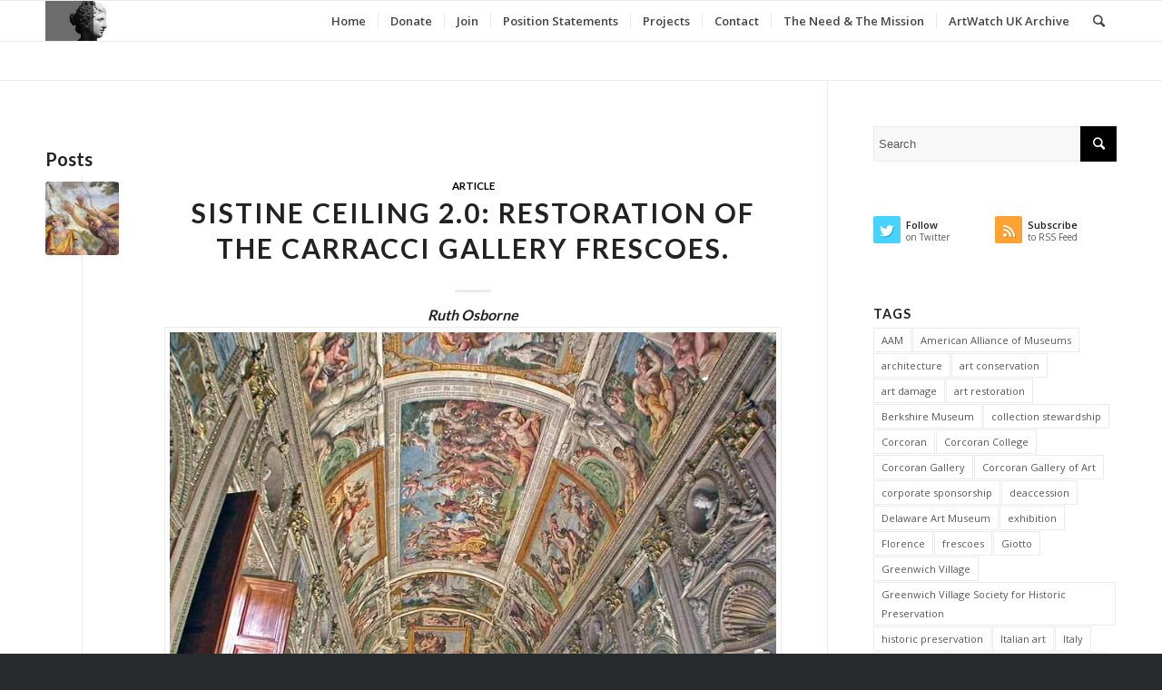

--- FILE ---
content_type: text/html; charset=UTF-8
request_url: https://www.artwatchinternational.com/tag/carlo-maratta/
body_size: 16801
content:
<!DOCTYPE html>
<html lang="en-US" class="html_stretched responsive av-preloader-disabled av-default-lightbox  html_header_top html_logo_left html_main_nav_header html_menu_right html_slim html_header_sticky html_header_shrinking html_mobile_menu_phone html_header_searchicon html_content_align_center html_header_unstick_top_disabled html_header_stretch_disabled html_elegant-blog html_av-overlay-side html_av-overlay-side-classic html_av-submenu-noclone html_entry_id_2244 av-no-preview html_text_menu_active ">
<head>
<meta charset="UTF-8" />
<meta name="robots" content="noindex, follow" />


<!-- mobile setting -->
<meta name="viewport" content="width=device-width, initial-scale=1, maximum-scale=1">

<!-- Scripts/CSS and wp_head hook -->
<title>Carlo Maratta &#8211; Artwatch International</title>
<meta name='robots' content='max-image-preview:large' />
<link rel='dns-prefetch' href='//www.artwatchinternational.com' />
<link rel="alternate" type="application/rss+xml" title="Artwatch International &raquo; Feed" href="https://www.artwatchinternational.com/feed/" />
<link rel="alternate" type="application/rss+xml" title="Artwatch International &raquo; Comments Feed" href="https://www.artwatchinternational.com/comments/feed/" />
<link rel="alternate" type="application/rss+xml" title="Artwatch International &raquo; Carlo Maratta Tag Feed" href="https://www.artwatchinternational.com/tag/carlo-maratta/feed/" />

<!-- google webfont font replacement -->
<link rel='stylesheet' id='avia-google-webfont' href='//fonts.googleapis.com/css?family=Lato:300,400,700%7COpen+Sans:400,600' type='text/css' media='all'/> 
<style id='wp-img-auto-sizes-contain-inline-css' type='text/css'>
img:is([sizes=auto i],[sizes^="auto," i]){contain-intrinsic-size:3000px 1500px}
/*# sourceURL=wp-img-auto-sizes-contain-inline-css */
</style>
<style id='wp-emoji-styles-inline-css' type='text/css'>

	img.wp-smiley, img.emoji {
		display: inline !important;
		border: none !important;
		box-shadow: none !important;
		height: 1em !important;
		width: 1em !important;
		margin: 0 0.07em !important;
		vertical-align: -0.1em !important;
		background: none !important;
		padding: 0 !important;
	}
/*# sourceURL=wp-emoji-styles-inline-css */
</style>
<style id='wp-block-library-inline-css' type='text/css'>
:root{--wp-block-synced-color:#7a00df;--wp-block-synced-color--rgb:122,0,223;--wp-bound-block-color:var(--wp-block-synced-color);--wp-editor-canvas-background:#ddd;--wp-admin-theme-color:#007cba;--wp-admin-theme-color--rgb:0,124,186;--wp-admin-theme-color-darker-10:#006ba1;--wp-admin-theme-color-darker-10--rgb:0,107,160.5;--wp-admin-theme-color-darker-20:#005a87;--wp-admin-theme-color-darker-20--rgb:0,90,135;--wp-admin-border-width-focus:2px}@media (min-resolution:192dpi){:root{--wp-admin-border-width-focus:1.5px}}.wp-element-button{cursor:pointer}:root .has-very-light-gray-background-color{background-color:#eee}:root .has-very-dark-gray-background-color{background-color:#313131}:root .has-very-light-gray-color{color:#eee}:root .has-very-dark-gray-color{color:#313131}:root .has-vivid-green-cyan-to-vivid-cyan-blue-gradient-background{background:linear-gradient(135deg,#00d084,#0693e3)}:root .has-purple-crush-gradient-background{background:linear-gradient(135deg,#34e2e4,#4721fb 50%,#ab1dfe)}:root .has-hazy-dawn-gradient-background{background:linear-gradient(135deg,#faaca8,#dad0ec)}:root .has-subdued-olive-gradient-background{background:linear-gradient(135deg,#fafae1,#67a671)}:root .has-atomic-cream-gradient-background{background:linear-gradient(135deg,#fdd79a,#004a59)}:root .has-nightshade-gradient-background{background:linear-gradient(135deg,#330968,#31cdcf)}:root .has-midnight-gradient-background{background:linear-gradient(135deg,#020381,#2874fc)}:root{--wp--preset--font-size--normal:16px;--wp--preset--font-size--huge:42px}.has-regular-font-size{font-size:1em}.has-larger-font-size{font-size:2.625em}.has-normal-font-size{font-size:var(--wp--preset--font-size--normal)}.has-huge-font-size{font-size:var(--wp--preset--font-size--huge)}.has-text-align-center{text-align:center}.has-text-align-left{text-align:left}.has-text-align-right{text-align:right}.has-fit-text{white-space:nowrap!important}#end-resizable-editor-section{display:none}.aligncenter{clear:both}.items-justified-left{justify-content:flex-start}.items-justified-center{justify-content:center}.items-justified-right{justify-content:flex-end}.items-justified-space-between{justify-content:space-between}.screen-reader-text{border:0;clip-path:inset(50%);height:1px;margin:-1px;overflow:hidden;padding:0;position:absolute;width:1px;word-wrap:normal!important}.screen-reader-text:focus{background-color:#ddd;clip-path:none;color:#444;display:block;font-size:1em;height:auto;left:5px;line-height:normal;padding:15px 23px 14px;text-decoration:none;top:5px;width:auto;z-index:100000}html :where(.has-border-color){border-style:solid}html :where([style*=border-top-color]){border-top-style:solid}html :where([style*=border-right-color]){border-right-style:solid}html :where([style*=border-bottom-color]){border-bottom-style:solid}html :where([style*=border-left-color]){border-left-style:solid}html :where([style*=border-width]){border-style:solid}html :where([style*=border-top-width]){border-top-style:solid}html :where([style*=border-right-width]){border-right-style:solid}html :where([style*=border-bottom-width]){border-bottom-style:solid}html :where([style*=border-left-width]){border-left-style:solid}html :where(img[class*=wp-image-]){height:auto;max-width:100%}:where(figure){margin:0 0 1em}html :where(.is-position-sticky){--wp-admin--admin-bar--position-offset:var(--wp-admin--admin-bar--height,0px)}@media screen and (max-width:600px){html :where(.is-position-sticky){--wp-admin--admin-bar--position-offset:0px}}

/*# sourceURL=wp-block-library-inline-css */
</style><style id='global-styles-inline-css' type='text/css'>
:root{--wp--preset--aspect-ratio--square: 1;--wp--preset--aspect-ratio--4-3: 4/3;--wp--preset--aspect-ratio--3-4: 3/4;--wp--preset--aspect-ratio--3-2: 3/2;--wp--preset--aspect-ratio--2-3: 2/3;--wp--preset--aspect-ratio--16-9: 16/9;--wp--preset--aspect-ratio--9-16: 9/16;--wp--preset--color--black: #000000;--wp--preset--color--cyan-bluish-gray: #abb8c3;--wp--preset--color--white: #ffffff;--wp--preset--color--pale-pink: #f78da7;--wp--preset--color--vivid-red: #cf2e2e;--wp--preset--color--luminous-vivid-orange: #ff6900;--wp--preset--color--luminous-vivid-amber: #fcb900;--wp--preset--color--light-green-cyan: #7bdcb5;--wp--preset--color--vivid-green-cyan: #00d084;--wp--preset--color--pale-cyan-blue: #8ed1fc;--wp--preset--color--vivid-cyan-blue: #0693e3;--wp--preset--color--vivid-purple: #9b51e0;--wp--preset--gradient--vivid-cyan-blue-to-vivid-purple: linear-gradient(135deg,rgb(6,147,227) 0%,rgb(155,81,224) 100%);--wp--preset--gradient--light-green-cyan-to-vivid-green-cyan: linear-gradient(135deg,rgb(122,220,180) 0%,rgb(0,208,130) 100%);--wp--preset--gradient--luminous-vivid-amber-to-luminous-vivid-orange: linear-gradient(135deg,rgb(252,185,0) 0%,rgb(255,105,0) 100%);--wp--preset--gradient--luminous-vivid-orange-to-vivid-red: linear-gradient(135deg,rgb(255,105,0) 0%,rgb(207,46,46) 100%);--wp--preset--gradient--very-light-gray-to-cyan-bluish-gray: linear-gradient(135deg,rgb(238,238,238) 0%,rgb(169,184,195) 100%);--wp--preset--gradient--cool-to-warm-spectrum: linear-gradient(135deg,rgb(74,234,220) 0%,rgb(151,120,209) 20%,rgb(207,42,186) 40%,rgb(238,44,130) 60%,rgb(251,105,98) 80%,rgb(254,248,76) 100%);--wp--preset--gradient--blush-light-purple: linear-gradient(135deg,rgb(255,206,236) 0%,rgb(152,150,240) 100%);--wp--preset--gradient--blush-bordeaux: linear-gradient(135deg,rgb(254,205,165) 0%,rgb(254,45,45) 50%,rgb(107,0,62) 100%);--wp--preset--gradient--luminous-dusk: linear-gradient(135deg,rgb(255,203,112) 0%,rgb(199,81,192) 50%,rgb(65,88,208) 100%);--wp--preset--gradient--pale-ocean: linear-gradient(135deg,rgb(255,245,203) 0%,rgb(182,227,212) 50%,rgb(51,167,181) 100%);--wp--preset--gradient--electric-grass: linear-gradient(135deg,rgb(202,248,128) 0%,rgb(113,206,126) 100%);--wp--preset--gradient--midnight: linear-gradient(135deg,rgb(2,3,129) 0%,rgb(40,116,252) 100%);--wp--preset--font-size--small: 13px;--wp--preset--font-size--medium: 20px;--wp--preset--font-size--large: 36px;--wp--preset--font-size--x-large: 42px;--wp--preset--spacing--20: 0.44rem;--wp--preset--spacing--30: 0.67rem;--wp--preset--spacing--40: 1rem;--wp--preset--spacing--50: 1.5rem;--wp--preset--spacing--60: 2.25rem;--wp--preset--spacing--70: 3.38rem;--wp--preset--spacing--80: 5.06rem;--wp--preset--shadow--natural: 6px 6px 9px rgba(0, 0, 0, 0.2);--wp--preset--shadow--deep: 12px 12px 50px rgba(0, 0, 0, 0.4);--wp--preset--shadow--sharp: 6px 6px 0px rgba(0, 0, 0, 0.2);--wp--preset--shadow--outlined: 6px 6px 0px -3px rgb(255, 255, 255), 6px 6px rgb(0, 0, 0);--wp--preset--shadow--crisp: 6px 6px 0px rgb(0, 0, 0);}:where(.is-layout-flex){gap: 0.5em;}:where(.is-layout-grid){gap: 0.5em;}body .is-layout-flex{display: flex;}.is-layout-flex{flex-wrap: wrap;align-items: center;}.is-layout-flex > :is(*, div){margin: 0;}body .is-layout-grid{display: grid;}.is-layout-grid > :is(*, div){margin: 0;}:where(.wp-block-columns.is-layout-flex){gap: 2em;}:where(.wp-block-columns.is-layout-grid){gap: 2em;}:where(.wp-block-post-template.is-layout-flex){gap: 1.25em;}:where(.wp-block-post-template.is-layout-grid){gap: 1.25em;}.has-black-color{color: var(--wp--preset--color--black) !important;}.has-cyan-bluish-gray-color{color: var(--wp--preset--color--cyan-bluish-gray) !important;}.has-white-color{color: var(--wp--preset--color--white) !important;}.has-pale-pink-color{color: var(--wp--preset--color--pale-pink) !important;}.has-vivid-red-color{color: var(--wp--preset--color--vivid-red) !important;}.has-luminous-vivid-orange-color{color: var(--wp--preset--color--luminous-vivid-orange) !important;}.has-luminous-vivid-amber-color{color: var(--wp--preset--color--luminous-vivid-amber) !important;}.has-light-green-cyan-color{color: var(--wp--preset--color--light-green-cyan) !important;}.has-vivid-green-cyan-color{color: var(--wp--preset--color--vivid-green-cyan) !important;}.has-pale-cyan-blue-color{color: var(--wp--preset--color--pale-cyan-blue) !important;}.has-vivid-cyan-blue-color{color: var(--wp--preset--color--vivid-cyan-blue) !important;}.has-vivid-purple-color{color: var(--wp--preset--color--vivid-purple) !important;}.has-black-background-color{background-color: var(--wp--preset--color--black) !important;}.has-cyan-bluish-gray-background-color{background-color: var(--wp--preset--color--cyan-bluish-gray) !important;}.has-white-background-color{background-color: var(--wp--preset--color--white) !important;}.has-pale-pink-background-color{background-color: var(--wp--preset--color--pale-pink) !important;}.has-vivid-red-background-color{background-color: var(--wp--preset--color--vivid-red) !important;}.has-luminous-vivid-orange-background-color{background-color: var(--wp--preset--color--luminous-vivid-orange) !important;}.has-luminous-vivid-amber-background-color{background-color: var(--wp--preset--color--luminous-vivid-amber) !important;}.has-light-green-cyan-background-color{background-color: var(--wp--preset--color--light-green-cyan) !important;}.has-vivid-green-cyan-background-color{background-color: var(--wp--preset--color--vivid-green-cyan) !important;}.has-pale-cyan-blue-background-color{background-color: var(--wp--preset--color--pale-cyan-blue) !important;}.has-vivid-cyan-blue-background-color{background-color: var(--wp--preset--color--vivid-cyan-blue) !important;}.has-vivid-purple-background-color{background-color: var(--wp--preset--color--vivid-purple) !important;}.has-black-border-color{border-color: var(--wp--preset--color--black) !important;}.has-cyan-bluish-gray-border-color{border-color: var(--wp--preset--color--cyan-bluish-gray) !important;}.has-white-border-color{border-color: var(--wp--preset--color--white) !important;}.has-pale-pink-border-color{border-color: var(--wp--preset--color--pale-pink) !important;}.has-vivid-red-border-color{border-color: var(--wp--preset--color--vivid-red) !important;}.has-luminous-vivid-orange-border-color{border-color: var(--wp--preset--color--luminous-vivid-orange) !important;}.has-luminous-vivid-amber-border-color{border-color: var(--wp--preset--color--luminous-vivid-amber) !important;}.has-light-green-cyan-border-color{border-color: var(--wp--preset--color--light-green-cyan) !important;}.has-vivid-green-cyan-border-color{border-color: var(--wp--preset--color--vivid-green-cyan) !important;}.has-pale-cyan-blue-border-color{border-color: var(--wp--preset--color--pale-cyan-blue) !important;}.has-vivid-cyan-blue-border-color{border-color: var(--wp--preset--color--vivid-cyan-blue) !important;}.has-vivid-purple-border-color{border-color: var(--wp--preset--color--vivid-purple) !important;}.has-vivid-cyan-blue-to-vivid-purple-gradient-background{background: var(--wp--preset--gradient--vivid-cyan-blue-to-vivid-purple) !important;}.has-light-green-cyan-to-vivid-green-cyan-gradient-background{background: var(--wp--preset--gradient--light-green-cyan-to-vivid-green-cyan) !important;}.has-luminous-vivid-amber-to-luminous-vivid-orange-gradient-background{background: var(--wp--preset--gradient--luminous-vivid-amber-to-luminous-vivid-orange) !important;}.has-luminous-vivid-orange-to-vivid-red-gradient-background{background: var(--wp--preset--gradient--luminous-vivid-orange-to-vivid-red) !important;}.has-very-light-gray-to-cyan-bluish-gray-gradient-background{background: var(--wp--preset--gradient--very-light-gray-to-cyan-bluish-gray) !important;}.has-cool-to-warm-spectrum-gradient-background{background: var(--wp--preset--gradient--cool-to-warm-spectrum) !important;}.has-blush-light-purple-gradient-background{background: var(--wp--preset--gradient--blush-light-purple) !important;}.has-blush-bordeaux-gradient-background{background: var(--wp--preset--gradient--blush-bordeaux) !important;}.has-luminous-dusk-gradient-background{background: var(--wp--preset--gradient--luminous-dusk) !important;}.has-pale-ocean-gradient-background{background: var(--wp--preset--gradient--pale-ocean) !important;}.has-electric-grass-gradient-background{background: var(--wp--preset--gradient--electric-grass) !important;}.has-midnight-gradient-background{background: var(--wp--preset--gradient--midnight) !important;}.has-small-font-size{font-size: var(--wp--preset--font-size--small) !important;}.has-medium-font-size{font-size: var(--wp--preset--font-size--medium) !important;}.has-large-font-size{font-size: var(--wp--preset--font-size--large) !important;}.has-x-large-font-size{font-size: var(--wp--preset--font-size--x-large) !important;}
/*# sourceURL=global-styles-inline-css */
</style>

<style id='classic-theme-styles-inline-css' type='text/css'>
/*! This file is auto-generated */
.wp-block-button__link{color:#fff;background-color:#32373c;border-radius:9999px;box-shadow:none;text-decoration:none;padding:calc(.667em + 2px) calc(1.333em + 2px);font-size:1.125em}.wp-block-file__button{background:#32373c;color:#fff;text-decoration:none}
/*# sourceURL=/wp-includes/css/classic-themes.min.css */
</style>
<link rel='stylesheet' id='avia-grid-css' href='https://www.artwatchinternational.com/wp-content/themes/enfold/css/grid.css?ver=4.1' type='text/css' media='all' />
<link rel='stylesheet' id='avia-base-css' href='https://www.artwatchinternational.com/wp-content/themes/enfold/css/base.css?ver=4.1' type='text/css' media='all' />
<link rel='stylesheet' id='avia-layout-css' href='https://www.artwatchinternational.com/wp-content/themes/enfold/css/layout.css?ver=4.1' type='text/css' media='all' />
<link rel='stylesheet' id='avia-scs-css' href='https://www.artwatchinternational.com/wp-content/themes/enfold/css/shortcodes.css?ver=4.1' type='text/css' media='all' />
<link rel='stylesheet' id='avia-popup-css-css' href='https://www.artwatchinternational.com/wp-content/themes/enfold/js/aviapopup/magnific-popup.css?ver=4.1' type='text/css' media='screen' />
<link rel='stylesheet' id='avia-media-css' href='https://www.artwatchinternational.com/wp-content/themes/enfold/js/mediaelement/skin-1/mediaelementplayer.css?ver=4.1' type='text/css' media='screen' />
<link rel='stylesheet' id='avia-print-css' href='https://www.artwatchinternational.com/wp-content/themes/enfold/css/print.css?ver=4.1' type='text/css' media='print' />
<link rel='stylesheet' id='avia-dynamic-css' href='https://www.artwatchinternational.com/wp-content/uploads/dynamic_avia/enfold_child.css?ver=5a29b0cd288f9' type='text/css' media='all' />
<link rel='stylesheet' id='avia-custom-css' href='https://www.artwatchinternational.com/wp-content/themes/enfold/css/custom.css?ver=4.1' type='text/css' media='all' />
<link rel='stylesheet' id='avia-style-css' href='https://www.artwatchinternational.com/wp-content/themes/enfold-child/style.css?ver=4.1' type='text/css' media='all' />
<script type="text/javascript" src="https://www.artwatchinternational.com/wp-includes/js/jquery/jquery.min.js?ver=3.7.1" id="jquery-core-js"></script>
<script type="text/javascript" src="https://www.artwatchinternational.com/wp-includes/js/jquery/jquery-migrate.min.js?ver=3.4.1" id="jquery-migrate-js"></script>
<script type="text/javascript" src="https://www.artwatchinternational.com/wp-content/themes/enfold/js/avia-compat.js?ver=4.1" id="avia-compat-js"></script>
<link rel="https://api.w.org/" href="https://www.artwatchinternational.com/wp-json/" /><link rel="alternate" title="JSON" type="application/json" href="https://www.artwatchinternational.com/wp-json/wp/v2/tags/326" /><link rel="EditURI" type="application/rsd+xml" title="RSD" href="https://www.artwatchinternational.com/xmlrpc.php?rsd" />
<meta name="generator" content="WordPress 6.9" />
<link rel="profile" href="http://gmpg.org/xfn/11" />
<link rel="alternate" type="application/rss+xml" title="Artwatch International RSS2 Feed" href="https://www.artwatchinternational.com/feed/" />
<link rel="pingback" href="https://www.artwatchinternational.com/xmlrpc.php" />
<!--[if lt IE 9]><script src="https://www.artwatchinternational.com/wp-content/themes/enfold/js/html5shiv.js"></script><![endif]-->



<!--
Debugging Info for Theme support: 

Theme: Enfold
Version: 4.1.2
Installed: enfold
AviaFramework Version: 4.6
AviaBuilder Version: 0.9.5
- - - - - - - - - - -
ChildTheme: Enfold Child
ChildTheme Version: 1.0
ChildTheme Installed: enfold

ML:256-PU:7-PLA:5
WP:6.9
Updates: disabled
-->

<style type='text/css'>
@font-face {font-family: 'entypo-fontello'; font-weight: normal; font-style: normal;
src: url('https://www.artwatchinternational.com/wp-content/themes/enfold/config-templatebuilder/avia-template-builder/assets/fonts/entypo-fontello.eot?v=3');
src: url('https://www.artwatchinternational.com/wp-content/themes/enfold/config-templatebuilder/avia-template-builder/assets/fonts/entypo-fontello.eot?v=3#iefix') format('embedded-opentype'), 
url('https://www.artwatchinternational.com/wp-content/themes/enfold/config-templatebuilder/avia-template-builder/assets/fonts/entypo-fontello.woff?v=3') format('woff'), 
url('https://www.artwatchinternational.com/wp-content/themes/enfold/config-templatebuilder/avia-template-builder/assets/fonts/entypo-fontello.ttf?v=3') format('truetype'), 
url('https://www.artwatchinternational.com/wp-content/themes/enfold/config-templatebuilder/avia-template-builder/assets/fonts/entypo-fontello.svg?v=3#entypo-fontello') format('svg');
} #top .avia-font-entypo-fontello, body .avia-font-entypo-fontello, html body [data-av_iconfont='entypo-fontello']:before{ font-family: 'entypo-fontello'; }
</style>
</head>




<body id="top" class="archive tag tag-carlo-maratta tag-326 wp-theme-enfold wp-child-theme-enfold-child stretched lato open_sans " itemscope="itemscope" itemtype="https://schema.org/WebPage" >

	
	<div id='wrap_all'>

	
<header id='header' class='all_colors header_color light_bg_color  av_header_top av_logo_left av_main_nav_header av_menu_right av_slim av_header_sticky av_header_shrinking av_header_stretch_disabled av_mobile_menu_phone av_header_searchicon av_header_unstick_top_disabled av_seperator_small_border av_bottom_nav_disabled '  role="banner" itemscope="itemscope" itemtype="https://schema.org/WPHeader" >

		<div  id='header_main' class='container_wrap container_wrap_logo'>
	
        <div class='container av-logo-container'><div class='inner-container'><span class='logo'><a href='https://www.artwatchinternational.com/'><img height='100' width='300' src='https://www.artwatchinternational.com/wp-content/uploads/2017/09/Artwatch-International-300x138.jpg' alt='Artwatch International' /></a></span><nav class='main_menu' data-selectname='Select a page'  role="navigation" itemscope="itemscope" itemtype="https://schema.org/SiteNavigationElement" ><div class="avia-menu av-main-nav-wrap"><ul id="avia-menu" class="menu av-main-nav"><li id="menu-item-3674" class="menu-item menu-item-type-post_type menu-item-object-page menu-item-home menu-item-top-level menu-item-top-level-1"><a href="https://www.artwatchinternational.com/" itemprop="url"><span class="avia-bullet"></span><span class="avia-menu-text">Home</span><span class="avia-menu-fx"><span class="avia-arrow-wrap"><span class="avia-arrow"></span></span></span></a></li>
<li id="menu-item-3675" class="menu-item menu-item-type-post_type menu-item-object-page menu-item-top-level menu-item-top-level-2"><a href="https://www.artwatchinternational.com/donate/" itemprop="url"><span class="avia-bullet"></span><span class="avia-menu-text">Donate</span><span class="avia-menu-fx"><span class="avia-arrow-wrap"><span class="avia-arrow"></span></span></span></a></li>
<li id="menu-item-3676" class="menu-item menu-item-type-post_type menu-item-object-page menu-item-top-level menu-item-top-level-3"><a href="https://www.artwatchinternational.com/join/" itemprop="url"><span class="avia-bullet"></span><span class="avia-menu-text">Join</span><span class="avia-menu-fx"><span class="avia-arrow-wrap"><span class="avia-arrow"></span></span></span></a></li>
<li id="menu-item-3677" class="menu-item menu-item-type-post_type menu-item-object-page menu-item-top-level menu-item-top-level-4"><a href="https://www.artwatchinternational.com/position-statements/" itemprop="url"><span class="avia-bullet"></span><span class="avia-menu-text">Position Statements</span><span class="avia-menu-fx"><span class="avia-arrow-wrap"><span class="avia-arrow"></span></span></span></a></li>
<li id="menu-item-3678" class="menu-item menu-item-type-post_type menu-item-object-page menu-item-top-level menu-item-top-level-5"><a href="https://www.artwatchinternational.com/projects/" itemprop="url"><span class="avia-bullet"></span><span class="avia-menu-text">Projects</span><span class="avia-menu-fx"><span class="avia-arrow-wrap"><span class="avia-arrow"></span></span></span></a></li>
<li id="menu-item-3679" class="menu-item menu-item-type-post_type menu-item-object-page menu-item-top-level menu-item-top-level-6"><a href="https://www.artwatchinternational.com/contact/" itemprop="url"><span class="avia-bullet"></span><span class="avia-menu-text">Contact</span><span class="avia-menu-fx"><span class="avia-arrow-wrap"><span class="avia-arrow"></span></span></span></a></li>
<li id="menu-item-3680" class="menu-item menu-item-type-post_type menu-item-object-page menu-item-top-level menu-item-top-level-7"><a href="https://www.artwatchinternational.com/the-need/" itemprop="url"><span class="avia-bullet"></span><span class="avia-menu-text">The Need &#038; The Mission</span><span class="avia-menu-fx"><span class="avia-arrow-wrap"><span class="avia-arrow"></span></span></span></a></li>
<li id="menu-item-4308" class="menu-item menu-item-type-custom menu-item-object-custom menu-item-mega-parent  menu-item-top-level menu-item-top-level-8"><a href="http://artwatch.org.uk/archive/" itemprop="url"><span class="avia-bullet"></span><span class="avia-menu-text">ArtWatch UK Archive</span><span class="avia-menu-fx"><span class="avia-arrow-wrap"><span class="avia-arrow"></span></span></span></a></li>
<li id="menu-item-search" class="noMobile menu-item menu-item-search-dropdown menu-item-avia-special">
							<a href="?s=" data-avia-search-tooltip="

&lt;form action=&quot;https://www.artwatchinternational.com/&quot; id=&quot;searchform&quot; method=&quot;get&quot; class=&quot;&quot;&gt;
	&lt;div&gt;
		&lt;input type=&quot;submit&quot; value=&quot;&quot; id=&quot;searchsubmit&quot; class=&quot;button avia-font-entypo-fontello&quot; /&gt;
		&lt;input type=&quot;text&quot; id=&quot;s&quot; name=&quot;s&quot; value=&quot;&quot; placeholder='Search' /&gt;
			&lt;/div&gt;
&lt;/form&gt;" aria-hidden='true' data-av_icon='' data-av_iconfont='entypo-fontello'><span class="avia_hidden_link_text">Search</span></a>
	        		   </li><li class="av-burger-menu-main menu-item-avia-special ">
	        			<a href="#">
							<span class="av-hamburger av-hamburger--spin av-js-hamburger">
					        <span class="av-hamburger-box">
						          <span class="av-hamburger-inner"></span>
						          <strong>Menu</strong>
					        </span>
							</span>
						</a>
	        		   </li></ul></div></nav></div> </div> 
		<!-- end container_wrap-->
		</div>
		
		<div class='header_bg'></div>

<!-- end header -->
</header>
		
	<div id='main' class='all_colors' data-scroll-offset='88'>

	
        <div class='container_wrap container_wrap_first main_color sidebar_right'>

            <div class='container template-blog '>

                <main class='content av-content-small alpha units'  role="main" itemprop="mainContentOfPage" itemscope="itemscope" itemtype="https://schema.org/Blog" >

                    <div class="category-term-description">
                                            </div>

                    <h3 class='post-title tag-page-post-type-title'>Posts</h3><article class='post-entry post-entry-type-standard post-entry-2244 post-loop-1 post-parity-odd post-entry-last single-small with-slider post-2244 post type-post status-publish format-standard has-post-thumbnail hentry category-article tag-annibale-carracci tag-art-restoration tag-baroque-art tag-carlo-maratta tag-carracci-gallery tag-frescoes tag-italian-art tag-italy tag-palazzo-farnese tag-renaissance-art tag-rome tag-sistine-ceiling tag-sistine-chapel tag-wmf tag-world-monuments-fund'  itemscope="itemscope" itemtype="https://schema.org/BlogPosting" ><div class='blog-meta'><a href='https://www.artwatchinternational.com/restoration-of-the-carracci-gallery-frescoes/' class='small-preview' title='Cracking of Carracci's depiction of Queen Cassiopeia and King Cepheus of Ethiopia. Courtesy: Domenico Stinellis/AP, 2014.'><img width="180" height="180" src="https://www.artwatchinternational.com/wp-content/uploads/2014/04/2014-04-03-Carracci-Gallery-Queen-Cassiopeia-King-Cepheus-180x180.jpg" class="attachment-square size-square wp-post-image" alt="" decoding="async" loading="lazy" srcset="https://www.artwatchinternational.com/wp-content/uploads/2014/04/2014-04-03-Carracci-Gallery-Queen-Cassiopeia-King-Cepheus-180x180.jpg 180w, https://www.artwatchinternational.com/wp-content/uploads/2014/04/2014-04-03-Carracci-Gallery-Queen-Cassiopeia-King-Cepheus-80x80.jpg 80w, https://www.artwatchinternational.com/wp-content/uploads/2014/04/2014-04-03-Carracci-Gallery-Queen-Cassiopeia-King-Cepheus-36x36.jpg 36w, https://www.artwatchinternational.com/wp-content/uploads/2014/04/2014-04-03-Carracci-Gallery-Queen-Cassiopeia-King-Cepheus-120x120.jpg 120w" sizes="auto, (max-width: 180px) 100vw, 180px" /><span class="iconfont" aria-hidden='true' data-av_icon='' data-av_iconfont='entypo-fontello'></span></a></div><div class='entry-content-wrapper clearfix standard-content'><header class="entry-content-header"><span class="blog-categories minor-meta"><a href="https://www.artwatchinternational.com/category/article/" rel="tag">Article</a> </span><h2 class='post-title entry-title'  itemprop="headline" >	<a href='https://www.artwatchinternational.com/restoration-of-the-carracci-gallery-frescoes/' rel='bookmark' title='Permanent Link: Sistine Ceiling 2.0: Restoration of the Carracci Gallery Frescoes.'>Sistine Ceiling 2.0: Restoration of the Carracci Gallery Frescoes.			<span class='post-format-icon minor-meta'></span>	</a></h2><span class="av-vertical-delimiter"></span><div class="entry-content"  itemprop="text" ><h5 style="text-align: center;"><em>Ruth Osborne</em></h5>
<div id="attachment_4191" style="width: 810px" class="wp-caption aligncenter"><img loading="lazy" decoding="async" aria-describedby="caption-attachment-4191" class="size-full wp-image-4191" src="https://www.artwatchinternational.com/wp-content/uploads/2014/04/2014-04-03-Carracci-Gallery-Palazzo-Farnese-Rome.jpg" alt="2014-04-03 - Carracci Gallery Palazzo Farnese Rome" width="800" height="600" srcset="https://www.artwatchinternational.com/wp-content/uploads/2014/04/2014-04-03-Carracci-Gallery-Palazzo-Farnese-Rome.jpg 800w, https://www.artwatchinternational.com/wp-content/uploads/2014/04/2014-04-03-Carracci-Gallery-Palazzo-Farnese-Rome-300x225.jpg 300w, https://www.artwatchinternational.com/wp-content/uploads/2014/04/2014-04-03-Carracci-Gallery-Palazzo-Farnese-Rome-768x576.jpg 768w, https://www.artwatchinternational.com/wp-content/uploads/2014/04/2014-04-03-Carracci-Gallery-Palazzo-Farnese-Rome-705x529.jpg 705w, https://www.artwatchinternational.com/wp-content/uploads/2014/04/2014-04-03-Carracci-Gallery-Palazzo-Farnese-Rome-450x338.jpg 450w" sizes="auto, (max-width: 800px) 100vw, 800px" /><p id="caption-attachment-4191" class="wp-caption-text">Carracci Gallery, 2014.</p></div>
<h2>This past February, announcements were made concerning the restoration project planned for the frescoes adorning the Carracci Gallery at the Palazzo Farnese in Rome.</h2>
<p>This is no new thing for Annibale Carracci&#8217;s monumental cycle <i>The Love of the Gods</i> (1597-1606), which had already undergone &#8220;consolidation&#8221; only a few decades after completion under Baroque painter Carlo Maratta later in the seventeenth-century. [1] Since the beginning of the twentieth-century, the frescoes have undergone patched cleaning in 1923, 1936, and 1994 (though it is not clear just how much was accomplished during this latest effort beyond a general assessment of the issues).</p>
<div id="attachment_4192" style="width: 610px" class="wp-caption alignleft"><img loading="lazy" decoding="async" aria-describedby="caption-attachment-4192" class="size-full wp-image-4192" src="https://www.artwatchinternational.com/wp-content/uploads/2014/04/2014-04-03-Carracci-Gallery-WMF-Europe-French-Deputy-Ambassador.jpg" alt="2014-04-03 - Carracci Gallery WMF Europe French Deputy Ambassador" width="600" height="399" srcset="https://www.artwatchinternational.com/wp-content/uploads/2014/04/2014-04-03-Carracci-Gallery-WMF-Europe-French-Deputy-Ambassador.jpg 600w, https://www.artwatchinternational.com/wp-content/uploads/2014/04/2014-04-03-Carracci-Gallery-WMF-Europe-French-Deputy-Ambassador-300x200.jpg 300w, https://www.artwatchinternational.com/wp-content/uploads/2014/04/2014-04-03-Carracci-Gallery-WMF-Europe-French-Deputy-Ambassador-450x299.jpg 450w" sizes="auto, (max-width: 600px) 100vw, 600px" /><p id="caption-attachment-4192" class="wp-caption-text">Erkki Maillard, French Deputy Ambassador (right), and Bertrand du Vignaud, President of WMF Europe (right), in the Carracci Gallery. Courtesy: ANSAmed, 2014.</p></div>
<p>The French government, which has inhabited the historic building since 1874, first opened the gallery and palazzo to the public in 1936. Today it houses both the French Embassy and the Ecole Française de Rome, with reportedly small groups of visitors coming to see the Carracci frescoes only by appointment. According to the project&#8217;s Press Release from the New York-based non-profit World Monuments Fund:</p>
<p style="padding-left: 90px;">&#8220;Today conservation is necessary to ensure that the paintings in the gallery do not deteriorate or become harmed by structural problems in the ceiling. The campaign of 1994, realized under the direction of the French <i>Service des Monuments historiques</i>, assembled information on the condition of the vault that led to some proposed solutions to conservation issues, but it was not possible at the time to secure sufficient funding to carry out the proposed treatments. The previous analysis will be helpful in developing the conservation program for the painted decorations, stucco, and gilding that adorn the room. Work is scheduled to begin this year and will be coordinated by WMF in collaboration with local heritage authorities and international experts.&#8221;</p>
<p>Besides WMF, the other groups that have joined together to help get the project off the ground are the French Embassy in Italy, the Italian Ministry of Cultural Heritage, and the Foundation de l&#8217;Orangerie (connected with French banking giant BNP Paribas). [2]</p>
<p>&nbsp;</p>
<p>&nbsp;</p>
<div id="attachment_4193" style="width: 470px" class="wp-caption alignleft"><img loading="lazy" decoding="async" aria-describedby="caption-attachment-4193" class="size-full wp-image-4193" src="https://www.artwatchinternational.com/wp-content/uploads/2014/04/2014-04-03-Carracci-Gallery-Queen-Cassiopeia-King-Cepheus.jpg" alt="2014-04-03 - Carracci Gallery Queen Cassiopeia King Cepheus" width="460" height="306" srcset="https://www.artwatchinternational.com/wp-content/uploads/2014/04/2014-04-03-Carracci-Gallery-Queen-Cassiopeia-King-Cepheus.jpg 460w, https://www.artwatchinternational.com/wp-content/uploads/2014/04/2014-04-03-Carracci-Gallery-Queen-Cassiopeia-King-Cepheus-300x200.jpg 300w, https://www.artwatchinternational.com/wp-content/uploads/2014/04/2014-04-03-Carracci-Gallery-Queen-Cassiopeia-King-Cepheus-450x299.jpg 450w" sizes="auto, (max-width: 460px) 100vw, 460px" /><p id="caption-attachment-4193" class="wp-caption-text">Cracking of Carracci&#8217;s depiction of Queen Cassiopeia and King Cepheus of Ethiopia. Courtesy: Domenico Stinellis/AP, 2014.</p></div>
<p>Restorers will first go about cleaning off layers of dirt and old overpainting from areas that had been restored in previous years. They will then work to fill any extensive cracks and repair water damage. [3]  According to WMF, this is the first time in the gallery&#8217;s history that the side walls, in addition to the ceiling in its entirety, will be treated. No doubt there is much restorers hope to glean from this work, more so than a simple stabilization of Carracci&#8217;s 400 year-old masterpiece. It is also understood that this year-long project will likely uncover some secrets about the frescoes&#8217; condition. As Italian culture ministry official Rossella Vodret said to the <i>New York Times</i> in 2012, the work of the restorers will hopefully aid in &#8220;determining which hands painted which section&#8221; &#8211; Annibale&#8217;s, Agostino&#8217;s, or others from their workshop. She added emphasis on the &#8220;scientific endeavor&#8221; of this project. Meanwhile, scholars who have shown concern towards this massive overhaul are deemed &#8220;purists.&#8221; [4]</p>
<p>Objections arise not because of any “purist” impulses but because of (well-founded) concerns about the complex nature and (intended or un-intended) aesthetic consequences of comprehensive, long term, high cost, high-profile, heavily sponsored programs that aim at a single definitive comprehension to a cluster of real, feared or assumed problems. And why should the matter be decided by scientists alone? In the <i>Times&#8217;</i> coverage of this project two years ago, an interesting statement was made by Vodret: “We are certain that if problems arise, the intelligence and professional qualities of the experts involved will win out.” [5]  But precisely <i>which</i> experts? What <i>kind</i> of one-sided expertise?<i> </i>Ancient works of art are primarily artistic and historical artifacts. Any proposed treatment must take those factors into consideration – and, certainly, scientists alone are not competent in those vital areas. For example, removing all previous (historic) repairs will likely expose injuries that gave rise to the repainting in the first place. If it does, will those injuries be repainted again to the standards and tastes of the twenty-first century or left as wrecked passages? There is talk of a threat from water infiltration. Is that a substantive threat? Does the roof leak? Do gutters need to be replaced? Is the building affected by rising damp?</p>
<div id="attachment_4194" style="width: 385px" class="wp-caption alignright"><img loading="lazy" decoding="async" aria-describedby="caption-attachment-4194" class="size-full wp-image-4194" src="https://www.artwatchinternational.com/wp-content/uploads/2014/04/2014-04-03-Carracci-Gallery-corner-frescoes.jpg" alt="2014-04-03 - Carracci Gallery corner frescoes" width="375" height="512" srcset="https://www.artwatchinternational.com/wp-content/uploads/2014/04/2014-04-03-Carracci-Gallery-corner-frescoes.jpg 375w, https://www.artwatchinternational.com/wp-content/uploads/2014/04/2014-04-03-Carracci-Gallery-corner-frescoes-220x300.jpg 220w" sizes="auto, (max-width: 375px) 100vw, 375px" /><p id="caption-attachment-4194" class="wp-caption-text">More damage over illusionistic corner frescoes. Courtesy: Domenico Stinellis/AP, 2014.</p></div>
<p>Is it just a scare? Alleged conservation threats that were cited in the past on other major projects can prove unfounded when challenged – as was the case with the claimed “glue pox” that was said (on no evidence) to be devouring the <a href="http://artwatchuk.wordpress.com/2013/02/01/4-march-2013/">Sistine Chapel</a> ceiling at a dramatically escalating rate.</p>
<p>The project, which is underway as of the beginning of March, was set in motion by a new committee of 30 scientific restoration specialists formed in 2009 to consider the ceiling&#8217;s treatments and make recommendations for future work. [5] The conglomerate of international non-profits mentioned above have chosen the reputable Italian restoration group ATI Farnese as the  to carry out the project. $200,000 of the 1 million euros this project will entail has been allocated to preliminary studies of the ceiling (a portion provided for specifically by the Italian government). [6] A sense of immediacy to protect pervades discussion of the work to be done: &#8220;The value placed on the gallery meant that it has been restored at times in the past, including an urgent fix ordered in 1994 when the ceiling threatened to collapse. Now, new cracks and leaks that threatened the masterpieces inside have demanded an immediate response to protect what many call a significant piece of cultural heritage. &#8221; [7] French Deputy Ambassador Erkki Maillard lists issues of cracking along the side panels and the vault, concern for infiltration of water damage and lifting of paint, and &#8220;paintings obscured by time that also need to be cleaned.&#8221; [8]  These delicately and poignantly illusionistic frescoes run the risk of experiencing a traumatic face-lift. Restorers will likely uncover unfortunate remnants from the partial cleanings of the 1920s and 30s. This could, in turn, either lead them back to page one, or set them off on a path from which there is no return.</p>
<p>The grandiose treatment is projected to last at least until spring 2015, when the gallery will finally reopen to the public. One must also not fail to take into consideration the impact of the growing tourist industry on the newly-cleaned frescoes, once revealed. According to Maillard, the current policy for outside visitors is previously-reserved small weekly tours. [9]  While these will be put on hold during restoration over the next year, what might be the result of the frescoes unveiling next spring? Will it bring in a greater demand for viewings? How will the French Embassy respond to an increased interest in this monumental piece of Italian artistic heritage? The sharp rise in visitors to the Sistine Chapel in recent years has undoubtedly placed a new fear in the Vatican for the well-being of their own crowning masterpiece (Read the ArtWatch UK article <a href="http://artwatchuk.wordpress.com/2013/03/28/28th-march-2013/">here</a>). The final statement from WMF as to the Carracci project&#8217;s importance: &#8220;Once completed, the current conservation project will allow the Palazzo Farnese and the Carracci gallery to be accessible to the public more regularly, following years of restricted access to this cultural treasure.&#8221; [10]</p>
<div id="attachment_4195" style="width: 373px" class="wp-caption aligncenter"><img loading="lazy" decoding="async" aria-describedby="caption-attachment-4195" class="size-full wp-image-4195" src="https://www.artwatchinternational.com/wp-content/uploads/2014/04/2014-04-03-Carracci-Gallery-tour.jpg" alt="2014-04-03 - Carracci Gallery tour" width="363" height="512" srcset="https://www.artwatchinternational.com/wp-content/uploads/2014/04/2014-04-03-Carracci-Gallery-tour.jpg 363w, https://www.artwatchinternational.com/wp-content/uploads/2014/04/2014-04-03-Carracci-Gallery-tour-213x300.jpg 213w" sizes="auto, (max-width: 363px) 100vw, 363px" /><p id="caption-attachment-4195" class="wp-caption-text">Guided tour through Carracci Gallery in February 2014. Courtesy: Domenico Stinellis/AP, 2014.</p></div>
<p>&#8212;&#8212;&#8211;</p>
<p>&nbsp;</p>
<p>[1] &#8220;Project: Carracci Gallery at the Palazzo Farnese,&#8221; WMF Program: Field Project. World Monuments Fund. <a href="http://www.wmf.org/project/carracci-gallery-palazzo-farnese">http://www.wmf.org/project/carracci-gallery-palazzo-farnese</a> (last accessed 21 March 2014).</p>
<p>[2] Press Release: &#8220;World Monuments Fund &amp; its Partners Announce Project to Restore The Famous Carracci Gallery in Rome&#8217;s Palazzo Farnese,&#8221; <a href="http://www.wmf.org/sites/default/files/press_releases/Palazzo%20Farnese%20Release.pdf">http://www.wmf.org/sites/default/files/press_releases/Palazzo%20Farnese%20Release.pdf</a> (last accessed 28 March 2014).</p>
<p>[3] Frances D&#8217;Emilio, AP, &#8220;French Embassy&#8217;s glorious ceiling in Renaissance palazzo to be rescued by modern day &#8216;Medicis&#8217;,&#8221; 26 February 2014. Newser. <a href="http://www.newser.com/article/5a9be14133f74636886aa0f1dde7e4e6/french-embassys-glorious-ceiling-in-renaissance-palazzo-to-be-rescued-by-modern-day-medicis.html">http://www.newser.com/article/5a9be14133f74636886aa0f1dde7e4e6/french-embassys-glorious-ceiling-in-renaissance-palazzo-to-be-rescued-by-modern-day-medicis.html</a> (last accessed 28 March 2014).</p>
<p>[4] Elisabetta Povoledo, &#8220;Restoration Planned for Carracci Gallery in Rome,&#8221; New York Times. 10 October 2012. <a href="http://artsbeat.blogs.nytimes.com/2012/10/10/restoration-planned-for-carracci-gallery-in-rome/?_php=true&amp;_type=blogs&amp;_php=true&amp;_type=blogs&amp;_r=1">http://artsbeat.blogs.nytimes.com/2012/10/10/restoration-planned-for-carracci-gallery-in-rome/?</a></p>
<p><a href="http://artsbeat.blogs.nytimes.com/2012/10/10/restoration-planned-for-carracci-gallery-in-rome/?_php=true&amp;_type=blogs&amp;_php=true&amp;_type=blogs&amp;_r=1">_php=true&amp;_type=blogs&amp;_php=true&amp;_type=blogs&amp;_r=1</a> (last accessed 21 March 2014).</p>
<p>[5] Ibid.</p>
<p>[6] Sandra Cordon, ANSA, &#8220;Palazzo Farnese&#8217;s Carracci gallery to shine anew: Restoration begins on Baroque masterpieces in French embassy,&#8221; 27 February 2014. La Gazzetta del Mezzogiorno. <a href="http://www.lagazzettadelmezzogiorno.it/english/palazzo-farnese-s-carracci-gallery-to-shine-anew-no698007">http://www.lagazzettadelmezzogiorno.it/english/palazzo-farnese-s-carracci-gallery-to-shine-anew-no698007</a> (last accessed 21 March 2014).</p>
<p>[7] Guillemette de la Borie  “À Rome, les Carrache sous bâche,” 27 February 2014. La Croix.</p>
<p><a href="http://www.la-croix.com/Culture/Actualite/A-Rome-les-Carrache-sous-bache-2014-02-27-1113125">http://www.la-croix.com/Culture/Actualite/A-Rome-les-Carrache-sous-bache-2014-02-27-1113125</a> (last accessed 14 March 2014).</p>
<p>[8] Cordon.</p>
<p>[9] Borie.</p>
<p>[10] D&#8217;Emilio.</p>
<p>[11] &#8220;Project: Carracci Gallery at the Palazzo Farnese,&#8221; WMF.</p>
</div><span class='post-meta-infos'><time class='date-container minor-meta updated' >April 3, 2014</time><span class='text-sep text-sep-date'>/</span><span class='comment-container minor-meta'><a href="https://www.artwatchinternational.com/restoration-of-the-carracci-gallery-frescoes/#respond" class="comments-link" >0 Comments</a></span><span class='text-sep text-sep-comment'>/</span><span class="blog-author minor-meta">by <span class="entry-author-link" ><span class="vcard author"><span class="fn"><a href="https://www.artwatchinternational.com/author/artwatchinternational_l137au/" title="Posts by Nick" rel="author">Nick</a></span></span></span></span></span></header><footer class="entry-footer"></footer><div class='post_delimiter'></div></div><div class='post_author_timeline'></div><span class='hidden'>
			<span class='av-structured-data'  itemscope="itemscope" itemtype="https://schema.org/ImageObject"  itemprop='image'>
					   <span itemprop='url' >https://www.artwatchinternational.com/wp-content/uploads/2014/04/2014-04-03-Carracci-Gallery-Queen-Cassiopeia-King-Cepheus.jpg</span>
					   <span itemprop='height' >306</span>
					   <span itemprop='width' >460</span>
				  </span><span class='av-structured-data'  itemprop="publisher" itemtype="https://schema.org/Organization" itemscope="itemscope" >
				<span itemprop='name'>Nick</span>
				<span itemprop='logo' itemscope itemtype='http://schema.org/ImageObject'>
				   <span itemprop='url'>https://www.artwatchinternational.com/wp-content/uploads/2017/09/Artwatch-International-300x138.jpg</span>
				 </span>
			  </span><span class='av-structured-data'  itemprop="author" itemscope="itemscope" itemtype="https://schema.org/Person" ><span itemprop='name'>Nick</span></span><span class='av-structured-data'  itemprop="datePublished" datetime="2014-04-03T13:31:33-04:00" >2014-04-03 13:31:33</span><span class='av-structured-data'  itemprop="dateModified" itemtype="https://schema.org/dateModified" >2017-10-05 14:21:30</span><span class='av-structured-data'  itemprop="mainEntityOfPage" itemtype="https://schema.org/mainEntityOfPage" ><span itemprop='name'>Sistine Ceiling 2.0: Restoration of the Carracci Gallery Frescoes.</span></span></span></article><div class='single-small'></div>
                <!--end content-->
                </main>

                <aside class='sidebar sidebar_right  alpha units'  role="complementary" itemscope="itemscope" itemtype="https://schema.org/WPSideBar" ><div class='inner_sidebar extralight-border'><section id="search-4" class="widget clearfix widget_search">

<form action="https://www.artwatchinternational.com/" id="searchform" method="get" class="">
	<div>
		<input type="submit" value="" id="searchsubmit" class="button avia-font-entypo-fontello" />
		<input type="text" id="s" name="s" value="" placeholder='Search' />
			</div>
</form><span class="seperator extralight-border"></span></section><section id="avia_socialcount-2" class="widget clearfix avia_socialcount"><a href='http://twitter.com/artwatchnyc/' class='asc_twitter asc_multi_count'><span class='social_widget_icon' aria-hidden='true' data-av_icon='' data-av_iconfont='entypo-fontello'></span><strong class='asc_count'>Follow</strong><span>on Twitter</span></a><a href='https://twitter.com/ArtWatchNYC' class='asc_rss asc_multi_count'><span class='social_widget_icon' aria-hidden='true' data-av_icon='' data-av_iconfont='entypo-fontello'></span><strong class='asc_count'>Subscribe</strong><span>to RSS Feed</span></a><span class="seperator extralight-border"></span></section><section id="tag_cloud-4" class="widget clearfix widget_tag_cloud"><h3 class="widgettitle">Tags</h3><div class="tagcloud"><a href="https://www.artwatchinternational.com/tag/aam/" class="tag-cloud-link tag-link-84 tag-link-position-1" style="font-size: 9.4933333333333pt;" aria-label="AAM (5 items)">AAM</a>
<a href="https://www.artwatchinternational.com/tag/american-alliance-of-museums/" class="tag-cloud-link tag-link-85 tag-link-position-2" style="font-size: 8pt;" aria-label="American Alliance of Museums (4 items)">American Alliance of Museums</a>
<a href="https://www.artwatchinternational.com/tag/architecture/" class="tag-cloud-link tag-link-28 tag-link-position-3" style="font-size: 8pt;" aria-label="architecture (4 items)">architecture</a>
<a href="https://www.artwatchinternational.com/tag/art-conservation/" class="tag-cloud-link tag-link-233 tag-link-position-4" style="font-size: 17.333333333333pt;" aria-label="art conservation (15 items)">art conservation</a>
<a href="https://www.artwatchinternational.com/tag/art-damage/" class="tag-cloud-link tag-link-62 tag-link-position-5" style="font-size: 8pt;" aria-label="art damage (4 items)">art damage</a>
<a href="https://www.artwatchinternational.com/tag/art-restoration/" class="tag-cloud-link tag-link-37 tag-link-position-6" style="font-size: 22pt;" aria-label="art restoration (27 items)">art restoration</a>
<a href="https://www.artwatchinternational.com/tag/berkshire-museum/" class="tag-cloud-link tag-link-4 tag-link-position-7" style="font-size: 8pt;" aria-label="Berkshire Museum (4 items)">Berkshire Museum</a>
<a href="https://www.artwatchinternational.com/tag/collection-stewardship/" class="tag-cloud-link tag-link-112 tag-link-position-8" style="font-size: 15.653333333333pt;" aria-label="collection stewardship (12 items)">collection stewardship</a>
<a href="https://www.artwatchinternational.com/tag/corcoran/" class="tag-cloud-link tag-link-113 tag-link-position-9" style="font-size: 10.8pt;" aria-label="Corcoran (6 items)">Corcoran</a>
<a href="https://www.artwatchinternational.com/tag/corcoran-college/" class="tag-cloud-link tag-link-143 tag-link-position-10" style="font-size: 9.4933333333333pt;" aria-label="Corcoran College (5 items)">Corcoran College</a>
<a href="https://www.artwatchinternational.com/tag/corcoran-gallery/" class="tag-cloud-link tag-link-86 tag-link-position-11" style="font-size: 11.733333333333pt;" aria-label="Corcoran Gallery (7 items)">Corcoran Gallery</a>
<a href="https://www.artwatchinternational.com/tag/corcoran-gallery-of-art/" class="tag-cloud-link tag-link-225 tag-link-position-12" style="font-size: 9.4933333333333pt;" aria-label="Corcoran Gallery of Art (5 items)">Corcoran Gallery of Art</a>
<a href="https://www.artwatchinternational.com/tag/corporate-sponsorship/" class="tag-cloud-link tag-link-127 tag-link-position-13" style="font-size: 8pt;" aria-label="corporate sponsorship (4 items)">corporate sponsorship</a>
<a href="https://www.artwatchinternational.com/tag/deaccession/" class="tag-cloud-link tag-link-5 tag-link-position-14" style="font-size: 16.4pt;" aria-label="deaccession (13 items)">deaccession</a>
<a href="https://www.artwatchinternational.com/tag/delaware-art-museum/" class="tag-cloud-link tag-link-87 tag-link-position-15" style="font-size: 14.346666666667pt;" aria-label="Delaware Art Museum (10 items)">Delaware Art Museum</a>
<a href="https://www.artwatchinternational.com/tag/exhibition/" class="tag-cloud-link tag-link-40 tag-link-position-16" style="font-size: 11.733333333333pt;" aria-label="exhibition (7 items)">exhibition</a>
<a href="https://www.artwatchinternational.com/tag/florence/" class="tag-cloud-link tag-link-36 tag-link-position-17" style="font-size: 16.96pt;" aria-label="Florence (14 items)">Florence</a>
<a href="https://www.artwatchinternational.com/tag/frescoes/" class="tag-cloud-link tag-link-20 tag-link-position-18" style="font-size: 14.346666666667pt;" aria-label="frescoes (10 items)">frescoes</a>
<a href="https://www.artwatchinternational.com/tag/giotto/" class="tag-cloud-link tag-link-19 tag-link-position-19" style="font-size: 9.4933333333333pt;" aria-label="Giotto (5 items)">Giotto</a>
<a href="https://www.artwatchinternational.com/tag/greenwich-village/" class="tag-cloud-link tag-link-170 tag-link-position-20" style="font-size: 9.4933333333333pt;" aria-label="Greenwich Village (5 items)">Greenwich Village</a>
<a href="https://www.artwatchinternational.com/tag/greenwich-village-society-for-historic-preservation/" class="tag-cloud-link tag-link-169 tag-link-position-21" style="font-size: 9.4933333333333pt;" aria-label="Greenwich Village Society for Historic Preservation (5 items)">Greenwich Village Society for Historic Preservation</a>
<a href="https://www.artwatchinternational.com/tag/historic-preservation/" class="tag-cloud-link tag-link-163 tag-link-position-22" style="font-size: 13.6pt;" aria-label="historic preservation (9 items)">historic preservation</a>
<a href="https://www.artwatchinternational.com/tag/italian-art/" class="tag-cloud-link tag-link-324 tag-link-position-23" style="font-size: 16.96pt;" aria-label="Italian art (14 items)">Italian art</a>
<a href="https://www.artwatchinternational.com/tag/italy/" class="tag-cloud-link tag-link-25 tag-link-position-24" style="font-size: 20.693333333333pt;" aria-label="Italy (23 items)">Italy</a>
<a href="https://www.artwatchinternational.com/tag/james-beck/" class="tag-cloud-link tag-link-149 tag-link-position-25" style="font-size: 10.8pt;" aria-label="James Beck (6 items)">James Beck</a>
<a href="https://www.artwatchinternational.com/tag/james-beck-memorial-lecture/" class="tag-cloud-link tag-link-150 tag-link-position-26" style="font-size: 10.8pt;" aria-label="James Beck Memorial Lecture (6 items)">James Beck Memorial Lecture</a>
<a href="https://www.artwatchinternational.com/tag/landmarks-preservation-commission/" class="tag-cloud-link tag-link-168 tag-link-position-27" style="font-size: 9.4933333333333pt;" aria-label="Landmarks Preservation Commission (5 items)">Landmarks Preservation Commission</a>
<a href="https://www.artwatchinternational.com/tag/leonardo/" class="tag-cloud-link tag-link-234 tag-link-position-28" style="font-size: 10.8pt;" aria-label="Leonardo (6 items)">Leonardo</a>
<a href="https://www.artwatchinternational.com/tag/leonardo-da-vinci/" class="tag-cloud-link tag-link-236 tag-link-position-29" style="font-size: 10.8pt;" aria-label="Leonardo da Vinci (6 items)">Leonardo da Vinci</a>
<a href="https://www.artwatchinternational.com/tag/metropolitan-museum-of-art/" class="tag-cloud-link tag-link-403 tag-link-position-30" style="font-size: 9.4933333333333pt;" aria-label="Metropolitan Museum of Art (5 items)">Metropolitan Museum of Art</a>
<a href="https://www.artwatchinternational.com/tag/michelangelo/" class="tag-cloud-link tag-link-33 tag-link-position-31" style="font-size: 13.6pt;" aria-label="Michelangelo (9 items)">Michelangelo</a>
<a href="https://www.artwatchinternational.com/tag/museum-expansion/" class="tag-cloud-link tag-link-125 tag-link-position-32" style="font-size: 8pt;" aria-label="museum expansion (4 items)">museum expansion</a>
<a href="https://www.artwatchinternational.com/tag/national-gallery-london/" class="tag-cloud-link tag-link-77 tag-link-position-33" style="font-size: 9.4933333333333pt;" aria-label="National Gallery London (5 items)">National Gallery London</a>
<a href="https://www.artwatchinternational.com/tag/national-gallery-of-art/" class="tag-cloud-link tag-link-117 tag-link-position-34" style="font-size: 9.4933333333333pt;" aria-label="National Gallery of Art (5 items)">National Gallery of Art</a>
<a href="https://www.artwatchinternational.com/tag/padua/" class="tag-cloud-link tag-link-21 tag-link-position-35" style="font-size: 9.4933333333333pt;" aria-label="Padua (5 items)">Padua</a>
<a href="https://www.artwatchinternational.com/tag/picasso/" class="tag-cloud-link tag-link-231 tag-link-position-36" style="font-size: 9.4933333333333pt;" aria-label="Picasso (5 items)">Picasso</a>
<a href="https://www.artwatchinternational.com/tag/renaissance/" class="tag-cloud-link tag-link-14 tag-link-position-37" style="font-size: 9.4933333333333pt;" aria-label="Renaissance (5 items)">Renaissance</a>
<a href="https://www.artwatchinternational.com/tag/renaissance-art/" class="tag-cloud-link tag-link-15 tag-link-position-38" style="font-size: 17.333333333333pt;" aria-label="Renaissance art (15 items)">Renaissance art</a>
<a href="https://www.artwatchinternational.com/tag/restorers/" class="tag-cloud-link tag-link-57 tag-link-position-39" style="font-size: 8pt;" aria-label="restorers (4 items)">restorers</a>
<a href="https://www.artwatchinternational.com/tag/save-the-corcoran/" class="tag-cloud-link tag-link-114 tag-link-position-40" style="font-size: 8pt;" aria-label="Save the Corcoran (4 items)">Save the Corcoran</a>
<a href="https://www.artwatchinternational.com/tag/sistine-ceiling/" class="tag-cloud-link tag-link-139 tag-link-position-41" style="font-size: 8pt;" aria-label="Sistine Ceiling (4 items)">Sistine Ceiling</a>
<a href="https://www.artwatchinternational.com/tag/sistine-chapel/" class="tag-cloud-link tag-link-71 tag-link-position-42" style="font-size: 11.733333333333pt;" aria-label="Sistine Chapel (7 items)">Sistine Chapel</a>
<a href="https://www.artwatchinternational.com/tag/traveling-exhibition/" class="tag-cloud-link tag-link-39 tag-link-position-43" style="font-size: 16.4pt;" aria-label="traveling exhibition (13 items)">traveling exhibition</a>
<a href="https://www.artwatchinternational.com/tag/vatican/" class="tag-cloud-link tag-link-53 tag-link-position-44" style="font-size: 12.666666666667pt;" aria-label="Vatican (8 items)">Vatican</a>
<a href="https://www.artwatchinternational.com/tag/vatican-museums/" class="tag-cloud-link tag-link-128 tag-link-position-45" style="font-size: 11.733333333333pt;" aria-label="Vatican Museums (7 items)">Vatican Museums</a></div>
<span class="seperator extralight-border"></span></section><section id="categories-4" class="widget clearfix widget_categories"><h3 class="widgettitle">Categories</h3>
			<ul>
					<li class="cat-item cat-item-3"><a href="https://www.artwatchinternational.com/category/article/">Article</a> (125)
</li>
	<li class="cat-item cat-item-471"><a href="https://www.artwatchinternational.com/category/artwatch-italia/">ArtWatch Italia</a> (1)
</li>
	<li class="cat-item cat-item-386"><a href="https://www.artwatchinternational.com/category/artwatch-uk/">ArtWatch UK</a> (2)
</li>
	<li class="cat-item cat-item-148"><a href="https://www.artwatchinternational.com/category/event/">Event</a> (12)
</li>
	<li class="cat-item cat-item-32"><a href="https://www.artwatchinternational.com/category/open-letter/">Open Letter</a> (4)
</li>
	<li class="cat-item cat-item-12"><a href="https://www.artwatchinternational.com/category/petition/">Petition</a> (3)
</li>
	<li class="cat-item cat-item-45"><a href="https://www.artwatchinternational.com/category/position-statement/">Position Statement</a> (38)
</li>
	<li class="cat-item cat-item-90"><a href="https://www.artwatchinternational.com/category/review/">Review</a> (2)
</li>
	<li class="cat-item cat-item-1"><a href="https://www.artwatchinternational.com/category/uncategorized/">Uncategorized</a> (2)
</li>
			</ul>

			<span class="seperator extralight-border"></span></section><section id="archives-6" class="widget clearfix widget_archive"><h3 class="widgettitle">Archives</h3>
			<ul>
					<li><a href='https://www.artwatchinternational.com/2018/08/'>August 2018</a></li>
	<li><a href='https://www.artwatchinternational.com/2018/07/'>July 2018</a></li>
	<li><a href='https://www.artwatchinternational.com/2018/05/'>May 2018</a></li>
	<li><a href='https://www.artwatchinternational.com/2018/04/'>April 2018</a></li>
	<li><a href='https://www.artwatchinternational.com/2018/03/'>March 2018</a></li>
	<li><a href='https://www.artwatchinternational.com/2018/02/'>February 2018</a></li>
	<li><a href='https://www.artwatchinternational.com/2018/01/'>January 2018</a></li>
	<li><a href='https://www.artwatchinternational.com/2017/12/'>December 2017</a></li>
	<li><a href='https://www.artwatchinternational.com/2017/11/'>November 2017</a></li>
	<li><a href='https://www.artwatchinternational.com/2017/08/'>August 2017</a></li>
	<li><a href='https://www.artwatchinternational.com/2017/05/'>May 2017</a></li>
	<li><a href='https://www.artwatchinternational.com/2017/04/'>April 2017</a></li>
	<li><a href='https://www.artwatchinternational.com/2017/02/'>February 2017</a></li>
	<li><a href='https://www.artwatchinternational.com/2017/01/'>January 2017</a></li>
	<li><a href='https://www.artwatchinternational.com/2016/12/'>December 2016</a></li>
	<li><a href='https://www.artwatchinternational.com/2016/11/'>November 2016</a></li>
	<li><a href='https://www.artwatchinternational.com/2016/10/'>October 2016</a></li>
	<li><a href='https://www.artwatchinternational.com/2016/09/'>September 2016</a></li>
	<li><a href='https://www.artwatchinternational.com/2016/08/'>August 2016</a></li>
	<li><a href='https://www.artwatchinternational.com/2016/07/'>July 2016</a></li>
	<li><a href='https://www.artwatchinternational.com/2016/06/'>June 2016</a></li>
	<li><a href='https://www.artwatchinternational.com/2016/04/'>April 2016</a></li>
	<li><a href='https://www.artwatchinternational.com/2016/03/'>March 2016</a></li>
	<li><a href='https://www.artwatchinternational.com/2016/02/'>February 2016</a></li>
	<li><a href='https://www.artwatchinternational.com/2015/12/'>December 2015</a></li>
	<li><a href='https://www.artwatchinternational.com/2015/11/'>November 2015</a></li>
	<li><a href='https://www.artwatchinternational.com/2015/09/'>September 2015</a></li>
	<li><a href='https://www.artwatchinternational.com/2015/08/'>August 2015</a></li>
	<li><a href='https://www.artwatchinternational.com/2015/07/'>July 2015</a></li>
	<li><a href='https://www.artwatchinternational.com/2015/06/'>June 2015</a></li>
	<li><a href='https://www.artwatchinternational.com/2015/05/'>May 2015</a></li>
	<li><a href='https://www.artwatchinternational.com/2015/04/'>April 2015</a></li>
	<li><a href='https://www.artwatchinternational.com/2015/03/'>March 2015</a></li>
	<li><a href='https://www.artwatchinternational.com/2015/02/'>February 2015</a></li>
	<li><a href='https://www.artwatchinternational.com/2015/01/'>January 2015</a></li>
	<li><a href='https://www.artwatchinternational.com/2014/12/'>December 2014</a></li>
	<li><a href='https://www.artwatchinternational.com/2014/11/'>November 2014</a></li>
	<li><a href='https://www.artwatchinternational.com/2014/10/'>October 2014</a></li>
	<li><a href='https://www.artwatchinternational.com/2014/09/'>September 2014</a></li>
	<li><a href='https://www.artwatchinternational.com/2014/08/'>August 2014</a></li>
	<li><a href='https://www.artwatchinternational.com/2014/06/'>June 2014</a></li>
	<li><a href='https://www.artwatchinternational.com/2014/05/'>May 2014</a></li>
	<li><a href='https://www.artwatchinternational.com/2014/04/'>April 2014</a></li>
	<li><a href='https://www.artwatchinternational.com/2014/03/'>March 2014</a></li>
	<li><a href='https://www.artwatchinternational.com/2014/01/'>January 2014</a></li>
	<li><a href='https://www.artwatchinternational.com/2013/12/'>December 2013</a></li>
	<li><a href='https://www.artwatchinternational.com/2013/11/'>November 2013</a></li>
	<li><a href='https://www.artwatchinternational.com/2013/10/'>October 2013</a></li>
	<li><a href='https://www.artwatchinternational.com/2013/09/'>September 2013</a></li>
	<li><a href='https://www.artwatchinternational.com/2013/08/'>August 2013</a></li>
	<li><a href='https://www.artwatchinternational.com/2013/07/'>July 2013</a></li>
	<li><a href='https://www.artwatchinternational.com/2013/05/'>May 2013</a></li>
	<li><a href='https://www.artwatchinternational.com/2013/04/'>April 2013</a></li>
	<li><a href='https://www.artwatchinternational.com/2013/01/'>January 2013</a></li>
	<li><a href='https://www.artwatchinternational.com/2012/12/'>December 2012</a></li>
	<li><a href='https://www.artwatchinternational.com/2012/11/'>November 2012</a></li>
	<li><a href='https://www.artwatchinternational.com/2007/12/'>December 2007</a></li>
	<li><a href='https://www.artwatchinternational.com/2007/05/'>May 2007</a></li>
	<li><a href='https://www.artwatchinternational.com/2007/02/'>February 2007</a></li>
	<li><a href='https://www.artwatchinternational.com/2006/06/'>June 2006</a></li>
	<li><a href='https://www.artwatchinternational.com/2006/05/'>May 2006</a></li>
	<li><a href='https://www.artwatchinternational.com/2005/11/'>November 2005</a></li>
	<li><a href='https://www.artwatchinternational.com/2005/10/'>October 2005</a></li>
	<li><a href='https://www.artwatchinternational.com/2005/09/'>September 2005</a></li>
	<li><a href='https://www.artwatchinternational.com/2005/07/'>July 2005</a></li>
	<li><a href='https://www.artwatchinternational.com/2005/06/'>June 2005</a></li>
	<li><a href='https://www.artwatchinternational.com/2005/02/'>February 2005</a></li>
	<li><a href='https://www.artwatchinternational.com/2005/01/'>January 2005</a></li>
	<li><a href='https://www.artwatchinternational.com/2004/12/'>December 2004</a></li>
	<li><a href='https://www.artwatchinternational.com/2004/11/'>November 2004</a></li>
	<li><a href='https://www.artwatchinternational.com/2004/09/'>September 2004</a></li>
	<li><a href='https://www.artwatchinternational.com/2004/08/'>August 2004</a></li>
	<li><a href='https://www.artwatchinternational.com/2004/07/'>July 2004</a></li>
	<li><a href='https://www.artwatchinternational.com/2004/05/'>May 2004</a></li>
	<li><a href='https://www.artwatchinternational.com/2004/04/'>April 2004</a></li>
	<li><a href='https://www.artwatchinternational.com/2004/03/'>March 2004</a></li>
	<li><a href='https://www.artwatchinternational.com/2004/02/'>February 2004</a></li>
	<li><a href='https://www.artwatchinternational.com/2004/01/'>January 2004</a></li>
	<li><a href='https://www.artwatchinternational.com/2003/12/'>December 2003</a></li>
	<li><a href='https://www.artwatchinternational.com/2003/11/'>November 2003</a></li>
	<li><a href='https://www.artwatchinternational.com/2003/07/'>July 2003</a></li>
	<li><a href='https://www.artwatchinternational.com/2003/06/'>June 2003</a></li>
	<li><a href='https://www.artwatchinternational.com/2003/04/'>April 2003</a></li>
	<li><a href='https://www.artwatchinternational.com/2003/03/'>March 2003</a></li>
	<li><a href='https://www.artwatchinternational.com/2003/02/'>February 2003</a></li>
	<li><a href='https://www.artwatchinternational.com/2003/01/'>January 2003</a></li>
	<li><a href='https://www.artwatchinternational.com/2002/10/'>October 2002</a></li>
	<li><a href='https://www.artwatchinternational.com/2002/07/'>July 2002</a></li>
	<li><a href='https://www.artwatchinternational.com/2002/05/'>May 2002</a></li>
	<li><a href='https://www.artwatchinternational.com/2002/04/'>April 2002</a></li>
	<li><a href='https://www.artwatchinternational.com/2002/02/'>February 2002</a></li>
	<li><a href='https://www.artwatchinternational.com/2001/11/'>November 2001</a></li>
	<li><a href='https://www.artwatchinternational.com/2001/10/'>October 2001</a></li>
	<li><a href='https://www.artwatchinternational.com/2001/08/'>August 2001</a></li>
	<li><a href='https://www.artwatchinternational.com/2001/07/'>July 2001</a></li>
	<li><a href='https://www.artwatchinternational.com/2001/06/'>June 2001</a></li>
	<li><a href='https://www.artwatchinternational.com/2001/03/'>March 2001</a></li>
	<li><a href='https://www.artwatchinternational.com/2001/02/'>February 2001</a></li>
	<li><a href='https://www.artwatchinternational.com/2001/01/'>January 2001</a></li>
	<li><a href='https://www.artwatchinternational.com/2000/11/'>November 2000</a></li>
	<li><a href='https://www.artwatchinternational.com/2000/03/'>March 2000</a></li>
	<li><a href='https://www.artwatchinternational.com/1999/02/'>February 1999</a></li>
	<li><a href='https://www.artwatchinternational.com/1998/06/'>June 1998</a></li>
	<li><a href='https://www.artwatchinternational.com/1998/01/'>January 1998</a></li>
	<li><a href='https://www.artwatchinternational.com/1997/11/'>November 1997</a></li>
	<li><a href='https://www.artwatchinternational.com/1997/06/'>June 1997</a></li>
	<li><a href='https://www.artwatchinternational.com/1996/03/'>March 1996</a></li>
			</ul>

			<span class="seperator extralight-border"></span></section></div></aside>
            </div><!--end container-->

        </div><!-- close default .container_wrap element -->


						<div class='container_wrap footer_color' id='footer'>

					<div class='container'>

						<div class='flex_column av_one_fourth  first el_before_av_one_fourth'>				<section class='widget'>
				<h3 class='widgettitle'>Interesting links</h3>
				<span class='minitext'>Here are some interesting links for you! Enjoy your stay :)</span>
				</section>
			</div><div class='flex_column av_one_fourth  el_after_av_one_fourth  el_before_av_one_fourth '><section class='widget widget_pages'><h3 class='widgettitle'>Pages</h3><ul><li class="page_item page-item-3663"><a href="https://www.artwatchinternational.com/coming-soon/">Coming Soon</a></li>
<li class="page_item page-item-1337"><a href="https://www.artwatchinternational.com/">Home</a></li>
<li class="page_item page-item-228"><a href="https://www.artwatchinternational.com/the-need/">The Need &#038; The Mission</a></li>
<li class="page_item page-item-225"><a href="https://www.artwatchinternational.com/position-statements/">Position Statements</a></li>
<li class="page_item page-item-223"><a href="https://www.artwatchinternational.com/projects/">Projects</a></li>
<li class="page_item page-item-232"><a href="https://www.artwatchinternational.com/join/">Join</a></li>
<li class="page_item page-item-234"><a href="https://www.artwatchinternational.com/donate/">Donate</a></li>
<li class="page_item page-item-236"><a href="https://www.artwatchinternational.com/contact/">Contact</a></li>
</ul><span class='seperator extralight-border'></span></section></div><div class='flex_column av_one_fourth  el_after_av_one_fourth  el_before_av_one_fourth '><section class='widget widget_categories'><h3 class='widgettitle'>Categories</h3><ul>	<li class="cat-item cat-item-3"><a href="https://www.artwatchinternational.com/category/article/">Article</a>
</li>
	<li class="cat-item cat-item-471"><a href="https://www.artwatchinternational.com/category/artwatch-italia/">ArtWatch Italia</a>
</li>
	<li class="cat-item cat-item-386"><a href="https://www.artwatchinternational.com/category/artwatch-uk/">ArtWatch UK</a>
</li>
	<li class="cat-item cat-item-148"><a href="https://www.artwatchinternational.com/category/event/">Event</a>
</li>
	<li class="cat-item cat-item-32"><a href="https://www.artwatchinternational.com/category/open-letter/">Open Letter</a>
</li>
	<li class="cat-item cat-item-12"><a href="https://www.artwatchinternational.com/category/petition/">Petition</a>
</li>
	<li class="cat-item cat-item-45"><a href="https://www.artwatchinternational.com/category/position-statement/">Position Statement</a>
</li>
	<li class="cat-item cat-item-90"><a href="https://www.artwatchinternational.com/category/review/">Review</a>
</li>
	<li class="cat-item cat-item-1"><a href="https://www.artwatchinternational.com/category/uncategorized/">Uncategorized</a>
</li>
</ul><span class='seperator extralight-border'></span></section></div><div class='flex_column av_one_fourth  el_after_av_one_fourth  el_before_av_one_fourth '><section class='widget widget_archive'><h3 class='widgettitle'>Archive</h3><ul>	<li><a href='https://www.artwatchinternational.com/2018/08/'>August 2018</a></li>
	<li><a href='https://www.artwatchinternational.com/2018/07/'>July 2018</a></li>
	<li><a href='https://www.artwatchinternational.com/2018/05/'>May 2018</a></li>
	<li><a href='https://www.artwatchinternational.com/2018/04/'>April 2018</a></li>
	<li><a href='https://www.artwatchinternational.com/2018/03/'>March 2018</a></li>
	<li><a href='https://www.artwatchinternational.com/2018/02/'>February 2018</a></li>
	<li><a href='https://www.artwatchinternational.com/2018/01/'>January 2018</a></li>
	<li><a href='https://www.artwatchinternational.com/2017/12/'>December 2017</a></li>
	<li><a href='https://www.artwatchinternational.com/2017/11/'>November 2017</a></li>
	<li><a href='https://www.artwatchinternational.com/2017/08/'>August 2017</a></li>
	<li><a href='https://www.artwatchinternational.com/2017/05/'>May 2017</a></li>
	<li><a href='https://www.artwatchinternational.com/2017/04/'>April 2017</a></li>
	<li><a href='https://www.artwatchinternational.com/2017/02/'>February 2017</a></li>
	<li><a href='https://www.artwatchinternational.com/2017/01/'>January 2017</a></li>
	<li><a href='https://www.artwatchinternational.com/2016/12/'>December 2016</a></li>
	<li><a href='https://www.artwatchinternational.com/2016/11/'>November 2016</a></li>
	<li><a href='https://www.artwatchinternational.com/2016/10/'>October 2016</a></li>
	<li><a href='https://www.artwatchinternational.com/2016/09/'>September 2016</a></li>
	<li><a href='https://www.artwatchinternational.com/2016/08/'>August 2016</a></li>
	<li><a href='https://www.artwatchinternational.com/2016/07/'>July 2016</a></li>
	<li><a href='https://www.artwatchinternational.com/2016/06/'>June 2016</a></li>
	<li><a href='https://www.artwatchinternational.com/2016/04/'>April 2016</a></li>
	<li><a href='https://www.artwatchinternational.com/2016/03/'>March 2016</a></li>
	<li><a href='https://www.artwatchinternational.com/2016/02/'>February 2016</a></li>
	<li><a href='https://www.artwatchinternational.com/2015/12/'>December 2015</a></li>
	<li><a href='https://www.artwatchinternational.com/2015/11/'>November 2015</a></li>
	<li><a href='https://www.artwatchinternational.com/2015/09/'>September 2015</a></li>
	<li><a href='https://www.artwatchinternational.com/2015/08/'>August 2015</a></li>
	<li><a href='https://www.artwatchinternational.com/2015/07/'>July 2015</a></li>
	<li><a href='https://www.artwatchinternational.com/2015/06/'>June 2015</a></li>
	<li><a href='https://www.artwatchinternational.com/2015/05/'>May 2015</a></li>
	<li><a href='https://www.artwatchinternational.com/2015/04/'>April 2015</a></li>
	<li><a href='https://www.artwatchinternational.com/2015/03/'>March 2015</a></li>
	<li><a href='https://www.artwatchinternational.com/2015/02/'>February 2015</a></li>
	<li><a href='https://www.artwatchinternational.com/2015/01/'>January 2015</a></li>
	<li><a href='https://www.artwatchinternational.com/2014/12/'>December 2014</a></li>
	<li><a href='https://www.artwatchinternational.com/2014/11/'>November 2014</a></li>
	<li><a href='https://www.artwatchinternational.com/2014/10/'>October 2014</a></li>
	<li><a href='https://www.artwatchinternational.com/2014/09/'>September 2014</a></li>
	<li><a href='https://www.artwatchinternational.com/2014/08/'>August 2014</a></li>
	<li><a href='https://www.artwatchinternational.com/2014/06/'>June 2014</a></li>
	<li><a href='https://www.artwatchinternational.com/2014/05/'>May 2014</a></li>
	<li><a href='https://www.artwatchinternational.com/2014/04/'>April 2014</a></li>
	<li><a href='https://www.artwatchinternational.com/2014/03/'>March 2014</a></li>
	<li><a href='https://www.artwatchinternational.com/2014/01/'>January 2014</a></li>
	<li><a href='https://www.artwatchinternational.com/2013/12/'>December 2013</a></li>
	<li><a href='https://www.artwatchinternational.com/2013/11/'>November 2013</a></li>
	<li><a href='https://www.artwatchinternational.com/2013/10/'>October 2013</a></li>
	<li><a href='https://www.artwatchinternational.com/2013/09/'>September 2013</a></li>
	<li><a href='https://www.artwatchinternational.com/2013/08/'>August 2013</a></li>
	<li><a href='https://www.artwatchinternational.com/2013/07/'>July 2013</a></li>
	<li><a href='https://www.artwatchinternational.com/2013/05/'>May 2013</a></li>
	<li><a href='https://www.artwatchinternational.com/2013/04/'>April 2013</a></li>
	<li><a href='https://www.artwatchinternational.com/2013/01/'>January 2013</a></li>
	<li><a href='https://www.artwatchinternational.com/2012/12/'>December 2012</a></li>
	<li><a href='https://www.artwatchinternational.com/2012/11/'>November 2012</a></li>
	<li><a href='https://www.artwatchinternational.com/2007/12/'>December 2007</a></li>
	<li><a href='https://www.artwatchinternational.com/2007/05/'>May 2007</a></li>
	<li><a href='https://www.artwatchinternational.com/2007/02/'>February 2007</a></li>
	<li><a href='https://www.artwatchinternational.com/2006/06/'>June 2006</a></li>
	<li><a href='https://www.artwatchinternational.com/2006/05/'>May 2006</a></li>
	<li><a href='https://www.artwatchinternational.com/2005/11/'>November 2005</a></li>
	<li><a href='https://www.artwatchinternational.com/2005/10/'>October 2005</a></li>
	<li><a href='https://www.artwatchinternational.com/2005/09/'>September 2005</a></li>
	<li><a href='https://www.artwatchinternational.com/2005/07/'>July 2005</a></li>
	<li><a href='https://www.artwatchinternational.com/2005/06/'>June 2005</a></li>
	<li><a href='https://www.artwatchinternational.com/2005/02/'>February 2005</a></li>
	<li><a href='https://www.artwatchinternational.com/2005/01/'>January 2005</a></li>
	<li><a href='https://www.artwatchinternational.com/2004/12/'>December 2004</a></li>
	<li><a href='https://www.artwatchinternational.com/2004/11/'>November 2004</a></li>
	<li><a href='https://www.artwatchinternational.com/2004/09/'>September 2004</a></li>
	<li><a href='https://www.artwatchinternational.com/2004/08/'>August 2004</a></li>
	<li><a href='https://www.artwatchinternational.com/2004/07/'>July 2004</a></li>
	<li><a href='https://www.artwatchinternational.com/2004/05/'>May 2004</a></li>
	<li><a href='https://www.artwatchinternational.com/2004/04/'>April 2004</a></li>
	<li><a href='https://www.artwatchinternational.com/2004/03/'>March 2004</a></li>
	<li><a href='https://www.artwatchinternational.com/2004/02/'>February 2004</a></li>
	<li><a href='https://www.artwatchinternational.com/2004/01/'>January 2004</a></li>
	<li><a href='https://www.artwatchinternational.com/2003/12/'>December 2003</a></li>
	<li><a href='https://www.artwatchinternational.com/2003/11/'>November 2003</a></li>
	<li><a href='https://www.artwatchinternational.com/2003/07/'>July 2003</a></li>
	<li><a href='https://www.artwatchinternational.com/2003/06/'>June 2003</a></li>
	<li><a href='https://www.artwatchinternational.com/2003/04/'>April 2003</a></li>
	<li><a href='https://www.artwatchinternational.com/2003/03/'>March 2003</a></li>
	<li><a href='https://www.artwatchinternational.com/2003/02/'>February 2003</a></li>
	<li><a href='https://www.artwatchinternational.com/2003/01/'>January 2003</a></li>
	<li><a href='https://www.artwatchinternational.com/2002/10/'>October 2002</a></li>
	<li><a href='https://www.artwatchinternational.com/2002/07/'>July 2002</a></li>
	<li><a href='https://www.artwatchinternational.com/2002/05/'>May 2002</a></li>
	<li><a href='https://www.artwatchinternational.com/2002/04/'>April 2002</a></li>
	<li><a href='https://www.artwatchinternational.com/2002/02/'>February 2002</a></li>
	<li><a href='https://www.artwatchinternational.com/2001/11/'>November 2001</a></li>
	<li><a href='https://www.artwatchinternational.com/2001/10/'>October 2001</a></li>
	<li><a href='https://www.artwatchinternational.com/2001/08/'>August 2001</a></li>
	<li><a href='https://www.artwatchinternational.com/2001/07/'>July 2001</a></li>
	<li><a href='https://www.artwatchinternational.com/2001/06/'>June 2001</a></li>
	<li><a href='https://www.artwatchinternational.com/2001/03/'>March 2001</a></li>
	<li><a href='https://www.artwatchinternational.com/2001/02/'>February 2001</a></li>
	<li><a href='https://www.artwatchinternational.com/2001/01/'>January 2001</a></li>
	<li><a href='https://www.artwatchinternational.com/2000/11/'>November 2000</a></li>
	<li><a href='https://www.artwatchinternational.com/2000/03/'>March 2000</a></li>
	<li><a href='https://www.artwatchinternational.com/1999/02/'>February 1999</a></li>
	<li><a href='https://www.artwatchinternational.com/1998/06/'>June 1998</a></li>
	<li><a href='https://www.artwatchinternational.com/1998/01/'>January 1998</a></li>
	<li><a href='https://www.artwatchinternational.com/1997/11/'>November 1997</a></li>
	<li><a href='https://www.artwatchinternational.com/1997/06/'>June 1997</a></li>
	<li><a href='https://www.artwatchinternational.com/1996/03/'>March 1996</a></li>
</ul><span class='seperator extralight-border'></span></section></div>

					</div>


				<!-- ####### END FOOTER CONTAINER ####### -->
				</div>

	


			

			
				<footer class='container_wrap socket_color' id='socket'  role="contentinfo" itemscope="itemscope" itemtype="https://schema.org/WPFooter" >
                    <div class='container'>

                        <span class='copyright'>&copy; Copyright  - <a href='https://www.artwatchinternational.com/'>Artwatch International</a> - <a rel='nofollow' href='http://www.kriesi.at'>Enfold Theme by Kriesi</a></span>

                        
                    </div>

	            <!-- ####### END SOCKET CONTAINER ####### -->
				</footer>


					<!-- end main -->
		</div>
		
		<!-- end wrap_all --></div>

<script type="speculationrules">
{"prefetch":[{"source":"document","where":{"and":[{"href_matches":"/*"},{"not":{"href_matches":["/wp-*.php","/wp-admin/*","/wp-content/uploads/*","/wp-content/*","/wp-content/plugins/*","/wp-content/themes/enfold-child/*","/wp-content/themes/enfold/*","/*\\?(.+)"]}},{"not":{"selector_matches":"a[rel~=\"nofollow\"]"}},{"not":{"selector_matches":".no-prefetch, .no-prefetch a"}}]},"eagerness":"conservative"}]}
</script>

 <script type='text/javascript'>
 /* <![CDATA[ */  
var avia_framework_globals = avia_framework_globals || {};
    avia_framework_globals.frameworkUrl = 'https://www.artwatchinternational.com/wp-content/themes/enfold/framework/';
    avia_framework_globals.installedAt = 'https://www.artwatchinternational.com/wp-content/themes/enfold/';
    avia_framework_globals.ajaxurl = 'https://www.artwatchinternational.com/wp-admin/admin-ajax.php';
/* ]]> */ 
</script>
 
 <script type="text/javascript" src="https://www.artwatchinternational.com/wp-content/themes/enfold/js/avia.js?ver=4.1" id="avia-default-js"></script>
<script type="text/javascript" src="https://www.artwatchinternational.com/wp-content/themes/enfold/js/shortcodes.js?ver=4.1" id="avia-shortcodes-js"></script>
<script type="text/javascript" src="https://www.artwatchinternational.com/wp-content/themes/enfold/js/aviapopup/jquery.magnific-popup.min.js?ver=4.1" id="avia-popup-js"></script>
<script type="text/javascript" id="mediaelement-core-js-before">
/* <![CDATA[ */
var mejsL10n = {"language":"en","strings":{"mejs.download-file":"Download File","mejs.install-flash":"You are using a browser that does not have Flash player enabled or installed. Please turn on your Flash player plugin or download the latest version from https://get.adobe.com/flashplayer/","mejs.fullscreen":"Fullscreen","mejs.play":"Play","mejs.pause":"Pause","mejs.time-slider":"Time Slider","mejs.time-help-text":"Use Left/Right Arrow keys to advance one second, Up/Down arrows to advance ten seconds.","mejs.live-broadcast":"Live Broadcast","mejs.volume-help-text":"Use Up/Down Arrow keys to increase or decrease volume.","mejs.unmute":"Unmute","mejs.mute":"Mute","mejs.volume-slider":"Volume Slider","mejs.video-player":"Video Player","mejs.audio-player":"Audio Player","mejs.captions-subtitles":"Captions/Subtitles","mejs.captions-chapters":"Chapters","mejs.none":"None","mejs.afrikaans":"Afrikaans","mejs.albanian":"Albanian","mejs.arabic":"Arabic","mejs.belarusian":"Belarusian","mejs.bulgarian":"Bulgarian","mejs.catalan":"Catalan","mejs.chinese":"Chinese","mejs.chinese-simplified":"Chinese (Simplified)","mejs.chinese-traditional":"Chinese (Traditional)","mejs.croatian":"Croatian","mejs.czech":"Czech","mejs.danish":"Danish","mejs.dutch":"Dutch","mejs.english":"English","mejs.estonian":"Estonian","mejs.filipino":"Filipino","mejs.finnish":"Finnish","mejs.french":"French","mejs.galician":"Galician","mejs.german":"German","mejs.greek":"Greek","mejs.haitian-creole":"Haitian Creole","mejs.hebrew":"Hebrew","mejs.hindi":"Hindi","mejs.hungarian":"Hungarian","mejs.icelandic":"Icelandic","mejs.indonesian":"Indonesian","mejs.irish":"Irish","mejs.italian":"Italian","mejs.japanese":"Japanese","mejs.korean":"Korean","mejs.latvian":"Latvian","mejs.lithuanian":"Lithuanian","mejs.macedonian":"Macedonian","mejs.malay":"Malay","mejs.maltese":"Maltese","mejs.norwegian":"Norwegian","mejs.persian":"Persian","mejs.polish":"Polish","mejs.portuguese":"Portuguese","mejs.romanian":"Romanian","mejs.russian":"Russian","mejs.serbian":"Serbian","mejs.slovak":"Slovak","mejs.slovenian":"Slovenian","mejs.spanish":"Spanish","mejs.swahili":"Swahili","mejs.swedish":"Swedish","mejs.tagalog":"Tagalog","mejs.thai":"Thai","mejs.turkish":"Turkish","mejs.ukrainian":"Ukrainian","mejs.vietnamese":"Vietnamese","mejs.welsh":"Welsh","mejs.yiddish":"Yiddish"}};
//# sourceURL=mediaelement-core-js-before
/* ]]> */
</script>
<script type="text/javascript" src="https://www.artwatchinternational.com/wp-includes/js/mediaelement/mediaelement-and-player.min.js?ver=4.2.17" id="mediaelement-core-js"></script>
<script type="text/javascript" src="https://www.artwatchinternational.com/wp-includes/js/mediaelement/mediaelement-migrate.min.js?ver=6.9" id="mediaelement-migrate-js"></script>
<script type="text/javascript" id="mediaelement-js-extra">
/* <![CDATA[ */
var _wpmejsSettings = {"pluginPath":"/wp-includes/js/mediaelement/","classPrefix":"mejs-","stretching":"responsive","audioShortcodeLibrary":"mediaelement","videoShortcodeLibrary":"mediaelement"};
//# sourceURL=mediaelement-js-extra
/* ]]> */
</script>
<script type="text/javascript" src="https://www.artwatchinternational.com/wp-includes/js/mediaelement/wp-mediaelement.min.js?ver=6.9" id="wp-mediaelement-js"></script>
<script id="wp-emoji-settings" type="application/json">
{"baseUrl":"https://s.w.org/images/core/emoji/17.0.2/72x72/","ext":".png","svgUrl":"https://s.w.org/images/core/emoji/17.0.2/svg/","svgExt":".svg","source":{"concatemoji":"https://www.artwatchinternational.com/wp-includes/js/wp-emoji-release.min.js?ver=6.9"}}
</script>
<script type="module">
/* <![CDATA[ */
/*! This file is auto-generated */
const a=JSON.parse(document.getElementById("wp-emoji-settings").textContent),o=(window._wpemojiSettings=a,"wpEmojiSettingsSupports"),s=["flag","emoji"];function i(e){try{var t={supportTests:e,timestamp:(new Date).valueOf()};sessionStorage.setItem(o,JSON.stringify(t))}catch(e){}}function c(e,t,n){e.clearRect(0,0,e.canvas.width,e.canvas.height),e.fillText(t,0,0);t=new Uint32Array(e.getImageData(0,0,e.canvas.width,e.canvas.height).data);e.clearRect(0,0,e.canvas.width,e.canvas.height),e.fillText(n,0,0);const a=new Uint32Array(e.getImageData(0,0,e.canvas.width,e.canvas.height).data);return t.every((e,t)=>e===a[t])}function p(e,t){e.clearRect(0,0,e.canvas.width,e.canvas.height),e.fillText(t,0,0);var n=e.getImageData(16,16,1,1);for(let e=0;e<n.data.length;e++)if(0!==n.data[e])return!1;return!0}function u(e,t,n,a){switch(t){case"flag":return n(e,"\ud83c\udff3\ufe0f\u200d\u26a7\ufe0f","\ud83c\udff3\ufe0f\u200b\u26a7\ufe0f")?!1:!n(e,"\ud83c\udde8\ud83c\uddf6","\ud83c\udde8\u200b\ud83c\uddf6")&&!n(e,"\ud83c\udff4\udb40\udc67\udb40\udc62\udb40\udc65\udb40\udc6e\udb40\udc67\udb40\udc7f","\ud83c\udff4\u200b\udb40\udc67\u200b\udb40\udc62\u200b\udb40\udc65\u200b\udb40\udc6e\u200b\udb40\udc67\u200b\udb40\udc7f");case"emoji":return!a(e,"\ud83e\u1fac8")}return!1}function f(e,t,n,a){let r;const o=(r="undefined"!=typeof WorkerGlobalScope&&self instanceof WorkerGlobalScope?new OffscreenCanvas(300,150):document.createElement("canvas")).getContext("2d",{willReadFrequently:!0}),s=(o.textBaseline="top",o.font="600 32px Arial",{});return e.forEach(e=>{s[e]=t(o,e,n,a)}),s}function r(e){var t=document.createElement("script");t.src=e,t.defer=!0,document.head.appendChild(t)}a.supports={everything:!0,everythingExceptFlag:!0},new Promise(t=>{let n=function(){try{var e=JSON.parse(sessionStorage.getItem(o));if("object"==typeof e&&"number"==typeof e.timestamp&&(new Date).valueOf()<e.timestamp+604800&&"object"==typeof e.supportTests)return e.supportTests}catch(e){}return null}();if(!n){if("undefined"!=typeof Worker&&"undefined"!=typeof OffscreenCanvas&&"undefined"!=typeof URL&&URL.createObjectURL&&"undefined"!=typeof Blob)try{var e="postMessage("+f.toString()+"("+[JSON.stringify(s),u.toString(),c.toString(),p.toString()].join(",")+"));",a=new Blob([e],{type:"text/javascript"});const r=new Worker(URL.createObjectURL(a),{name:"wpTestEmojiSupports"});return void(r.onmessage=e=>{i(n=e.data),r.terminate(),t(n)})}catch(e){}i(n=f(s,u,c,p))}t(n)}).then(e=>{for(const n in e)a.supports[n]=e[n],a.supports.everything=a.supports.everything&&a.supports[n],"flag"!==n&&(a.supports.everythingExceptFlag=a.supports.everythingExceptFlag&&a.supports[n]);var t;a.supports.everythingExceptFlag=a.supports.everythingExceptFlag&&!a.supports.flag,a.supports.everything||((t=a.source||{}).concatemoji?r(t.concatemoji):t.wpemoji&&t.twemoji&&(r(t.twemoji),r(t.wpemoji)))});
//# sourceURL=https://www.artwatchinternational.com/wp-includes/js/wp-emoji-loader.min.js
/* ]]> */
</script>
<a href='#top' title='Scroll to top' id='scroll-top-link' aria-hidden='true' data-av_icon='' data-av_iconfont='entypo-fontello'><span class="avia_hidden_link_text">Scroll to top</span></a>

<div id="fb-root"></div>
</body>
</html>
